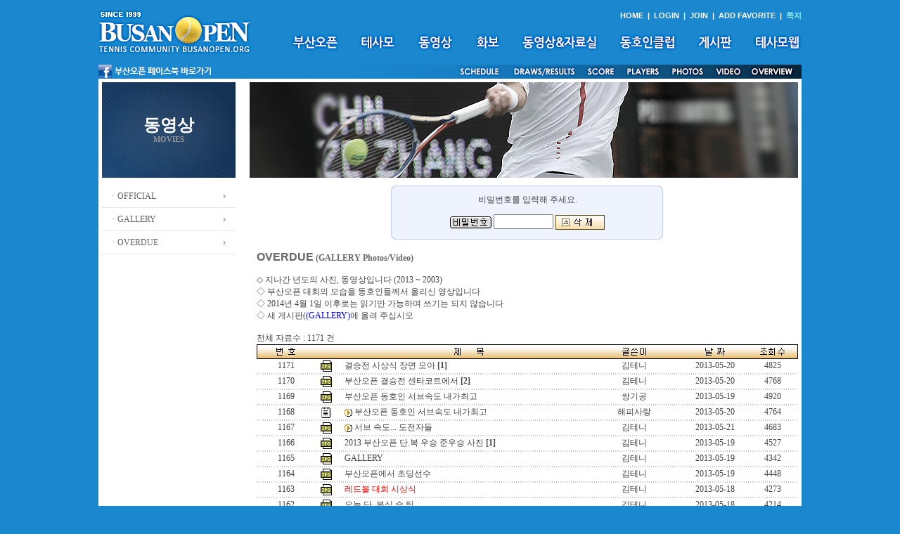

--- FILE ---
content_type: text/html
request_url: http://www.busanopen.org/Board/Board_List.php?DB=board_11&Mode=Delete&Num=1210
body_size: 35650
content:
<html>
<head>
<meta http-equiv="Content-Type" content="text/html; charset=euc-kr" />
<script src="/new/Scripts/AC_RunActiveContent.js" type="text/javascript"></script>
<script src='/Include/Script/Common.js'></script>
<link href="/new/basic.css" rel="stylesheet" type="text/css">
<title></title>
</head>

<body>
<script>
function togg_smenu() {
    if(smenu.style.display=="none") smenu.style.display = 'block';
    else smenu.style.display = 'none';
}
function addFavo() {
    if(document.all) // ie
        window.external.AddFavorite("http://www.busanopen.org","부산오픈(BUSAN OPEN)");
    else 
        alert("Press Ctrl - D to bookmark");
}
var m_old='';
var m_cur = 0;
function m_menu(name){
    m_cur = name;
    m_submenu=eval("menu"+name+".style");
    if(m_old!=m_submenu)
    {
        if(m_old!='')
        {
            m_old.display='none';
        }
        m_submenu.display='block';
        m_old=m_submenu;
    }
}
var e_old='';
var e_cur = 0;
function e_menu(name){
    e_cur = name;
    e_submenu=eval("emenu"+name+".style");
    if(e_old!=e_submenu)
    {
        if(e_old!='')
        {
            e_old.display='none';
        }
        e_submenu.display='block';
        e_old=e_submenu;
    }
}
</script>
<table width="1000" border="0" cellspacing="0" cellpadding="0" align="center">
  <tr>
    <td height="92" rowspan="2"><a href="/new/main.html" target="_top"><img src="/new/images/logo.gif" width="217" height="62"  alt="홈으로" border="0"/></a></td>
    <td height="22" align="right" valign="bottom"><span class="submn"><a href="/new/main.html" target="_top">HOME</a> &nbsp;|&nbsp;  
    <a href="/login.html" target="_top">LOGIN</a>  &nbsp;|&nbsp;  <a href="/join.html" target="_top">JOIN</a>
      &nbsp;|&nbsp;  <a onclick="addFavo()" style="cursor:pointer;">ADD FAVORITE</a>     &nbsp;|&nbsp;                    <a href="javascript:Message_Win('/Include/Management/Message.php')"><FONT COLOR='9CF9FF'><B>쪽지</B></FONT></a></span></td>
  </tr>
  <tr>
    <td height="45"><table border="0" cellspacing="0" cellpadding="0" align="right">
      <tr>
        <td><a href="/open_1.html" target="_top" onMouseOut="MM_swapImgRestore();m_menu('0');" onMouseOver="MM_swapImage('mn1','','/new/images/mn1_.gif',0);m_menu('1');"><img src="/new/images/mn1.gif" alt="부산오픈" id="mn1" border="0"></a></td>
        <td width="25"></td>
        <td><a href="/intro_1.html" target="_top" onMouseOut="MM_swapImgRestore();m_menu('0');" onMouseOver="MM_swapImage('mn2','','/new/images/mn2_.gif',0);m_menu('2');"><img src="/new/images/mn2.gif" alt="테사모" id="mn2" border="0"></a></td>
        <td width="25"></td>
        <td><a href="/movie_2.html" target="_top" onMouseOut="MM_swapImgRestore();m_menu('0');" onMouseOver="MM_swapImage('mn7','','/new/images/mn7_.gif',0);m_menu('3');"><img src="/new/images/mn7.gif" alt="동영상" id="mn7" border="0"></a></td>
        <td width="25"></td>
        <td><a href="/photo_2.html?cate=1" target="_top" onMouseOut="MM_swapImgRestore();m_menu('0');" onMouseOver="MM_swapImage('mn8','','/new/images/mn8_.gif',0);m_menu('4');"><img src="/new/images/mn8.gif" alt="화보" id="mn8" border="0"></a></td>
        <td width="25"></td>
        <td><a href="/data.html" target="_top" onMouseOut="MM_swapImgRestore();m_menu('0');" onMouseOver="MM_swapImage('mn3','','/new/images/mn3_.gif',0);m_menu('5');"><img src="/new/images/mn3.gif" alt="동영상&amp;자료실" id="mn3" border="0"></a></td>
        <td width="25"></td>
        <td><a href="/club_1.html" target="_top" onMouseOut="MM_swapImgRestore();m_menu('0');" onMouseOver="MM_swapImage('mn4','','/new/images/mn4_.gif',0);m_menu('6');"><img src="/new/images/mn4.gif" alt="동호인클럽" id="mn4" border="0"></a></td>
        <td width="25"></td>
        <td><a href="/Board/Board_List.php?DB=board_1" target="_top" onMouseOut="MM_swapImgRestore();m_menu('0');" onMouseOver="MM_swapImage('mn5','','/new/images/mn5_.gif',0);m_menu('7');"><img src="/new/images/mn5.gif" alt="게시판" id="mn5" border="0"></a></td>
        <td width="25"></td>
        <td><a href="/Board/Board_List.php?DB=board_17" target="_top" onMouseOut="MM_swapImgRestore();m_menu('0');" onMouseOver="MM_swapImage('mn6','','/new/images/mn6_.gif',0);m_menu('8');"><img src="/new/images/mn6.gif" alt="테사모웹" id="mn6" border="0"></a></td>
      </tr>
    </table><table border="0" align="center" cellpadding="0" cellspacing="0">
      <tr>
        <td style="position:relative;">
<div id="menu0" style="position:absolute; z-index:1; display:none;">
</div>
<div id="menu1" style="position:absolute; left:10px; top:25px; width:500px; z-index:1; display:none;" onmouseover="m_menu('1')" onmouseout="m_menu('0')">
<table><tr><td></td></tr></table>
<table border="0" bgcolor="#027CD7" cellpadding="6" cellspacing="2"><tr><td bgcolor="white">&nbsp;<a href="/open_1.html" target="_top">대회소개</a>&nbsp;|&nbsp;<a href="/open_2.html" target="_top">대회요강</a>&nbsp;|&nbsp;<a href="/open_3.html" target="_top">대회요원</a>&nbsp;|&nbsp;<a href="/open_4.html" target="_top">출전자소개</a>&nbsp;|&nbsp;<a href="/open_5.html" target="_top">경기결과</a>&nbsp;|&nbsp;<a href="/open_6.html" target="_top">역대챔피언</a>&nbsp;|&nbsp;<a href="/open_7.html" target="_top">스폰서</a>&nbsp;</td></tr></table>
</div>
<div id="menu2" style="position:absolute; left:70px; top:25px; width:500px; z-index:1; display:none;" onmouseover="m_menu('2')" onmouseout="m_menu('0')">
<table><tr><td></td></tr></table>
<table border="0" bgcolor="#027CD7" cellpadding="6" cellspacing="2"><tr><td bgcolor="white">&nbsp;<a href="/intro_1.html" target="_top">모임취지</a>&nbsp;|&nbsp;<a href="/intro_2.html" target="_top">회장인사/역대회장</a>&nbsp;|&nbsp;<a href="/intro_3.html" target="_top">구성원</a>&nbsp;|&nbsp;<a href="/intro_4.html" target="_top">정관</a>&nbsp;|&nbsp;<a href="/intro_5.html" target="_top">연락처</a>&nbsp;|&nbsp;<a href="/tesamo">정ㆍ준회원방</a>&nbsp;</td></tr></table>
</div>
<div id="menu3" style="position:absolute; left:143px; top:25px; width:500px; z-index:1; display:none;" onmouseover="m_menu('3')" onmouseout="m_menu('0')">
<table><tr><td></td></tr></table>
<table border="0" bgcolor="#027CD7" cellpadding="6" cellspacing="2"><tr><td bgcolor="white">&nbsp;<a href="/movie_1.html" target="_top">OFFICIAL</a>&nbsp;|&nbsp;<a href="/movie_2.html" target="_top">GALLERY</a>&nbsp;|&nbsp;<a href="/Board/Board_List.php?DB=board_11">OVERDUE</a>&nbsp;</td></tr></table>
</div>
<div id="menu4" style="position:absolute; left:225px; top:25px; z-index:1; display:none;" onmouseover="m_menu('4')" onmouseout="m_menu('0')">
<table><tr><td></td></tr></table>
<table border="0" bgcolor="#027CD7" cellpadding="6" cellspacing="2"><tr><td bgcolor="white">&nbsp;<a href="/photo_1.html" target="_top">OFFICIAL</a>&nbsp;|&nbsp;<a href="/photo_2.html" target="_top">GALLERY</a>&nbsp;|&nbsp;<a href="/Board/Board_List.php?DB=board_11_same">OVERDUE</a>&nbsp;</td></tr></table>
</div>
<div id="menu5" style="position:absolute; left:270px; top:25px; width:400px; z-index:1; display:none;" onmouseover="m_menu('5')" onmouseout="m_menu('0')">
<table><tr><td></td></tr></table>
<table border="0" bgcolor="#027CD7" cellpadding="6" cellspacing="2"><tr><td bgcolor="white">&nbsp;<a href="/data_1.html" target="_top">동영상</a>&nbsp;|&nbsp;<a href="/Board/Board_List.php?DB=board_56">사랑방동영상</a>&nbsp;|&nbsp;<a href="/Board/Board_List.php?DB=board_19">자료실</a>&nbsp;|&nbsp;<a href="/Board/Board_List.php?DB=board_26">선수사진</a>&nbsp;</td></tr></table>
</div>
<div id="menu6" style="position:absolute; left:620px; top:-1px; z-index:1; display:none;" onmouseover="m_menu('6')" onmouseout="m_menu('0')">

</div>
<div id="menu7" style="position:absolute; left:620px; top:-1px; z-index:1; display:none;" onmouseover="m_menu('7')" onmouseout="m_menu('0')">

</div>
<div id="menu8" style="position:absolute; left:620px; top:-1px; z-index:1; display:none;" onmouseover="m_menu('8')" onmouseout="m_menu('0')">

</div>
    </td>
      </tr>
</table></td>
  </tr>
  <tr>
    <td align="right" valign="bottom" colspan="2"><table border="0" align="center" cellpadding="0" cellspacing="0">
      <tr><td style="position:relative;">
<div id="emenu0" style="position:absolute; z-index:1; display:none;">
</div>
<div id="emenu5" style="position:absolute; left:760px; top:-32px; z-index:1; display:none;" onmouseover="e_menu('5')" onmouseout="e_menu('0')">
<table><tr><td></td></tr></table>
<table border="0" bgcolor="#027CD7" cellpadding="6" cellspacing="2"><tr><td bgcolor="white">&nbsp;<a href="/photo_1.html" target="_top">OFFICIAL</a>&nbsp;|&nbsp;<a href="/photo_2.html" target="_top">GALLERY</a>&nbsp;|&nbsp;<a href="/Board/Board_List.php?DB=board_11_same">OVERDUE</a>&nbsp;</td></tr></table>
</div>
<div id="emenu6" style="position:absolute; left:820px; top:-32px; z-index:1; display:none;" onmouseover="e_menu('6')" onmouseout="e_menu('0')">
<table><tr><td></td></tr></table>
<table border="0" bgcolor="#027CD7" cellpadding="6" cellspacing="2"><tr><td bgcolor="white">&nbsp;<a href="/movie_1.html" target="_top">OFFICIAL</a>&nbsp;|&nbsp;<a href="/movie_2.html" target="_top">GALLERY</a>&nbsp;|&nbsp;<a href="/Board/Board_List.php?DB=board_11">OVERDUE</a>&nbsp;</td></tr></table>
</div>
</td></tr>
<tr><td><img src="/new/images/s_menu.gif" usemap="#engMap" border="0"/></td></tr></table></td>
  </tr>
</table>

<map name="engMap">
  <area shape="rect" coords="510,1,572,20" href="/open_5.html?doc_num=87">
  <area shape="rect" coords="588,1,683,20" href="/open_5.html" target="_top">
  <area shape="rect" coords="690,1,738,20" href="/score_board/op.php" target="_blank">
  <area shape="rect" coords="746,1,804,20" href="/open_4.html" target="_top">
  <area shape="rect" coords="811,1,865,20" href="/photo_1.html" onMouseOut="e_menu('0');" onMouseOver="e_menu('5');">
  <area shape="rect" coords="869,1,924,20" href="/movie_1.html" onMouseOut="e_menu('0');" onMouseOver="e_menu('6');">
  <area shape="rect" coords="925,1,989,20" href="/open_1.html" target="_top">
  <area shape="rect" coords="2,0,164,20" href="http://www.facebook.com/busanopentour" target="_blank">
</map><table width="1000" border="0" cellspacing="5" cellpadding="0" bgcolor="white" align="center">
  <tr>
    <td>
    <table width="100%" border="0" cellspacing="0" cellpadding="0">
      <tr>
        <td width="190" valign="top"><table width="190" border="0" cellspacing="0" cellpadding="0">
          <tr>
            <td height="136" class="sub_tit">동영상<span class="sub_txt"><br>MOVIES</span></td>
          </tr>
          <tr>
            <td><table width="190" border="0" cellspacing="0" cellpadding="0">
              <tr>
                <td height="10"></td>
              </tr>
              <tr>
                <td class="submn_bg"><a href="/movie_1.html">ㆍOFFICIAL</a></td>
              </tr>
              <tr>
                <td class="submn_bg"><a href="/movie_2.html">ㆍGALLERY</a></td>
              </tr>
              <tr>
                <td class="submn_bg"><a href="/Board/Board_List.php?DB=board_11">ㆍOVERDUE</a></td>
              </tr>
            </table></td>
          </tr>
        </table></td>
        <td width="20">&nbsp;</td>
        <td width="780" valign="top"><img src="/new/images/main_movie.jpg"><br><table width="100%" border="0" cellspacing="0" cellpadding="0">
<tr><td width="10">	
       </td>
        <td width="760" valign="top" style="padding:5 0 0 0"> 
<script language="JavaScript">
<!--
function CheckForm()
{ 
	if (Search.Word.value=="")	{
		alert("검색어를 입력하여 주십시요");
		Search.Word.focus();
		return false;
	}	
	document.Search.submit();
	return ;
}

function CheckMemo()
{ 
	if (Memo.Comment_Name.value=="")	{
		alert("이름을 입력하여 주십시요");
		Memo.Comment_Name.focus();
		return false;
	}	
	if (Memo.Comment_Contents.value=="")	{
		alert("내용을 입력하여 주십시요");
		Memo.Comment_Contents.focus();
		return false;
	}	
	if (Memo.Comment_Name.value=="이름")	{
		alert("이름을 정확히 입력하여 주십시요");
		Memo.Comment_Name.focus();
		return false;
	}	
	if (Memo.Comment_Contents.value=="내용")	{
		alert("내용을 정확히 입력하여 주십시요");
		Memo.Comment_Contents.focus();
		return false;
	}	
	document.Search.submit();
	return ;
}

function ClearField(field){
	if (field.value == field.defaultValue) {
		field.value = "";
	}
}

function FillField(field){
	if (!field.value) {
		field.value = field.defaultValue;
	}
}

//-->
</script>
				  
<form action="Board_Process.php" method="post" name="Board_Pass">
<input type="hidden" name="Mode" value="Delete">
<input type="hidden" name="DB" value="board_11">
<input type="hidden" name="Num" value="1210">

<center>
<table width='400' border='0' cellspacing='0' cellpadding='0'>
  <tr>
	<td><img src='../images/auth_member_top.gif' width='400' height='18'></td>
  </tr>
  <tr>
	<td background='../images/auth_member_bg.gif' align='center'> 
	  <p>비밀번호를 입력해 주세요.</p>
	  <img src='../images/auth_icon_pass.gif' width='59' height='17' align='absmiddle'> <input type="password" name="Pass" size="10" class="input">
	  <input type="image" src="../Skin/Default/icon_delete.gif" border="0" alt="Delete" align="absmiddle">
	  <br>
	</td>
  </tr>
  <tr>
	<td><img src='../images/auth_member_bottom.gif' width='400' height='18'></td>
  </tr>
</table>
</center>
</form>
<style type="text/css">
<!--
.style2 {color: #0000FF}
.style3 {
	font-size: 16px;
	font-weight: bold;
	font-family: Arial, Helvetica, sans-serif;
	color: #666666;
}
.style4 {
	color: #666666;
	font-weight: bold;
}
-->
</style>
<span class="style3">OVERDUE</span> <span class="style4">(GALLERY Photos/Video)</span><br>
<br>
<span class="style9">◇ 지나간 년도의 사진, 동영상입니다 (2013 ~ 2003)</span><span class="style2"><strong><span class="style7"><br>
</span></strong></span><span class="style9">◇</span> 부산오픈 대회의 모습을 동호인들께서 올리신 영상입니다 
        <br> 
        ◇ 2014년 4월 1일 이후로는 읽기만 가능하며 쓰기는 되지 않습니다<br>
◇ 새 게시판(<span class="style2">(GALLERY)</span>에 올려 주십시오<br>  
<BR>


<!-- 큰 테이블 시작 -->
<table width="100%" border="0" cellspacing="0" cellpadding="0">
  <tr>
    <td>
	  <table width="100%" border="0" cellspacing="0" cellpadding="0">
        <tr> 
		  <td>전체 자료수 : 1171 건
		  </td>
		  <!--
		  <td align="right">
		  <a href="/Board/Board_List.php?DB=board_11&Mode=Modify"><img src="../Skin/Default/icon_admin.gif" border="0" alt="Admin"></a>
		  </td>
		  -->
		</tr>
	  </table>
      <table width="100%" border="0" cellspacing="0" cellpadding="0">
        <tr> 
          <td background="../Skin/Default/title_bg.gif" width="10"><img src="../Skin/Default/title_left.gif"></td>
          <td align="center" background="../Skin/Default/title_bg.gif" width="8%"><img src="../Skin/Default/title_no.gif"></td>
          
				  <td align="center" background="../Skin/Default/title_bg.gif" width="7%"><img src="../Skin/Default/title_form.gif"></td>
			            <td align="center" background="../Skin/Default/title_bg.gif"><img src="../Skin/Default/title_subject.gif"></td>
          <td align="center" background="../Skin/Default/title_bg.gif" width="15%"><img src="../Skin/Default/title_name.gif"></td>
          <td align="center" background="../Skin/Default/title_bg.gif" width="15%"><img src="../Skin/Default/title_date.gif"></td>
          <td align="center" background="../Skin/Default/title_bg.gif" width="5%"><img src="../Skin/Default/title_view.gif"></td>
          <td background="../Skin/Default/title_bg.gif" align="right" width="10"><img src="../Skin/Default/title_right.gif"></td>
        </tr>

<tr height=20> 
          <td>&nbsp;</td>
          <td align="center">1171</td>
	<td align="center"><img src="icon_type/jpg.gif" border="0" alt="20-444.jpg" align="absmiddle"></td>
		  
          <td>
	
	<a href="Board_List.php?DB=board_11&Mode=View&Num=1228&start=0&S=S&val=&Word=">결승전 시상식 장면 모아</a> <B>[1]</B> &nbsp; </td>
          <td align="center">김테니</td>
          <td align="center">2013-05-20</td>
          <td align="center">4825</td>
          <td>&nbsp;</td>
        </tr>
	
				<tr> 
				<td colspan="8"  background="../Skin/Default/line_body.gif"><img src="../Skin/Default/line_body.gif" width="4" height="2"></td>
				</tr>
			<tr height=20> 
          <td>&nbsp;</td>
          <td align="center">1170</td>
	<td align="center"><img src="icon_type/jpg.gif" border="0" alt="20 -11.jpg" align="absmiddle"></td>
		  
          <td>
	
	<a href="Board_List.php?DB=board_11&Mode=View&Num=1227&start=0&S=S&val=&Word=">부산오픈 결승전 센타코트에서</a> <B>[2]</B> &nbsp; </td>
          <td align="center">김테니</td>
          <td align="center">2013-05-20</td>
          <td align="center">4768</td>
          <td>&nbsp;</td>
        </tr>
	
				<tr> 
				<td colspan="8"  background="../Skin/Default/line_body.gif"><img src="../Skin/Default/line_body.gif" width="4" height="2"></td>
				</tr>
			<tr height=20> 
          <td>&nbsp;</td>
          <td align="center">1169</td>
	<td align="center"><img src="icon_type/jpg.gif" border="0" alt="180km-s.jpg" align="absmiddle"></td>
		  
          <td>
	
	<a href="Board_List.php?DB=board_11&Mode=View&Num=1224&start=0&S=S&val=&Word=">부산오픈 동호인 서브속도 내가최고</a> &nbsp;</td>
          <td align="center">쌍기공</td>
          <td align="center">2013-05-19</td>
          <td align="center">4920</td>
          <td>&nbsp;</td>
        </tr>
	
				<tr> 
				<td colspan="8"  background="../Skin/Default/line_body.gif"><img src="../Skin/Default/line_body.gif" width="4" height="2"></td>
				</tr>
			<tr height=20> 
          <td>&nbsp;</td>
          <td align="center">1168</td>
	<td align="center"><img src="icon_type/none.gif" border="0" alt="" align="absmiddle"></td>
		  
          <td>
	<img src='../Skin/Default/icon_re.gif' align='absmiddle'>
	<a href="Board_List.php?DB=board_11&Mode=View&Num=1226&start=0&S=S&val=&Word=">부산오픈 동호인 서브속도 내가최고</a> &nbsp;</td>
          <td align="center">해피사랑</td>
          <td align="center">2013-05-20</td>
          <td align="center">4764</td>
          <td>&nbsp;</td>
        </tr>
	
				<tr> 
				<td colspan="8"  background="../Skin/Default/line_body.gif"><img src="../Skin/Default/line_body.gif" width="4" height="2"></td>
				</tr>
			<tr height=20> 
          <td>&nbsp;</td>
          <td align="center">1167</td>
	<td align="center"><img src="icon_type/jpg.gif" border="0" alt="zzz.jpg" align="absmiddle"></td>
		  
          <td>
	<img src='../Skin/Default/icon_re.gif' align='absmiddle'>
	<a href="Board_List.php?DB=board_11&Mode=View&Num=1231&start=0&S=S&val=&Word=">서브 속도... 도전자들</a> &nbsp;</td>
          <td align="center">김테니</td>
          <td align="center">2013-05-21</td>
          <td align="center">4683</td>
          <td>&nbsp;</td>
        </tr>
	
				<tr> 
				<td colspan="8"  background="../Skin/Default/line_body.gif"><img src="../Skin/Default/line_body.gif" width="4" height="2"></td>
				</tr>
			<tr height=20> 
          <td>&nbsp;</td>
          <td align="center">1166</td>
	<td align="center"><img src="icon_type/jpg.gif" border="0" alt="5-19Ee.jpg" align="absmiddle"></td>
		  
          <td>
	
	<a href="Board_List.php?DB=board_11&Mode=View&Num=1223&start=0&S=S&val=&Word=">2013 부산오픈 단.복 우승 준우승 사진</a> <B>[1]</B> &nbsp; </td>
          <td align="center">김테니</td>
          <td align="center">2013-05-19</td>
          <td align="center">4527</td>
          <td>&nbsp;</td>
        </tr>
	
				<tr> 
				<td colspan="8"  background="../Skin/Default/line_body.gif"><img src="../Skin/Default/line_body.gif" width="4" height="2"></td>
				</tr>
			<tr height=20> 
          <td>&nbsp;</td>
          <td align="center">1165</td>
	<td align="center"><img src="icon_type/jpg.gif" border="0" alt="44.jpg" align="absmiddle"></td>
		  
          <td>
	
	<a href="Board_List.php?DB=board_11&Mode=View&Num=1222&start=0&S=S&val=&Word="> GALLERY</a> &nbsp;</td>
          <td align="center">김테니</td>
          <td align="center">2013-05-19</td>
          <td align="center">4342</td>
          <td>&nbsp;</td>
        </tr>
	
				<tr> 
				<td colspan="8"  background="../Skin/Default/line_body.gif"><img src="../Skin/Default/line_body.gif" width="4" height="2"></td>
				</tr>
			<tr height=20> 
          <td>&nbsp;</td>
          <td align="center">1164</td>
	<td align="center"><img src="icon_type/jpg.gif" border="0" alt="05-18 aa.jpg" align="absmiddle"></td>
		  
          <td>
	
	<a href="Board_List.php?DB=board_11&Mode=View&Num=1221&start=0&S=S&val=&Word=">부산오픈에서 초딩선수</a> &nbsp;</td>
          <td align="center">김테니</td>
          <td align="center">2013-05-19</td>
          <td align="center">4448</td>
          <td>&nbsp;</td>
        </tr>
	
				<tr> 
				<td colspan="8"  background="../Skin/Default/line_body.gif"><img src="../Skin/Default/line_body.gif" width="4" height="2"></td>
				</tr>
			<tr height=20> 
          <td>&nbsp;</td>
          <td align="center">1163</td>
	<td align="center"><img src="icon_type/jpg.gif" border="0" alt="05-18 226.jpg" align="absmiddle"></td>
		  
          <td>
	
	<a href="Board_List.php?DB=board_11&Mode=View&Num=1220&start=0&S=S&val=&Word="><font color=red>레드볼 대회 시상식</a> &nbsp;</td>
          <td align="center">김테니</td>
          <td align="center">2013-05-18</td>
          <td align="center">4273</td>
          <td>&nbsp;</td>
        </tr>
	
				<tr> 
				<td colspan="8"  background="../Skin/Default/line_body.gif"><img src="../Skin/Default/line_body.gif" width="4" height="2"></td>
				</tr>
			<tr height=20> 
          <td>&nbsp;</td>
          <td align="center">1162</td>
	<td align="center"><img src="icon_type/jpg.gif" border="0" alt="05-18- 223.jpg" align="absmiddle"></td>
		  
          <td>
	
	<a href="Board_List.php?DB=board_11&Mode=View&Num=1219&start=0&S=S&val=&Word=">오늘 단, 복식 승 팀</a> &nbsp;</td>
          <td align="center">김테니</td>
          <td align="center">2013-05-18</td>
          <td align="center">4214</td>
          <td>&nbsp;</td>
        </tr>
	
				<tr> 
				<td colspan="8"  background="../Skin/Default/line_body.gif"><img src="../Skin/Default/line_body.gif" width="4" height="2"></td>
				</tr>
			<tr height=20> 
          <td>&nbsp;</td>
          <td align="center">1161</td>
	<td align="center"><img src="icon_type/jpg.gif" border="0" alt="05-18 redbll j.jpg" align="absmiddle"></td>
		  
          <td>
	
	<a href="Board_List.php?DB=board_11&Mode=View&Num=1218&start=0&S=S&val=&Word="><font color=red>레드볼 대회 사진</a> &nbsp;</td>
          <td align="center">김테니</td>
          <td align="center">2013-05-18</td>
          <td align="center">4136</td>
          <td>&nbsp;</td>
        </tr>
	
				<tr> 
				<td colspan="8"  background="../Skin/Default/line_body.gif"><img src="../Skin/Default/line_body.gif" width="4" height="2"></td>
				</tr>
			<tr height=20> 
          <td>&nbsp;</td>
          <td align="center">1160</td>
	<td align="center"><img src="icon_type/jpg.gif" border="0" alt="5-18-33.jpg" align="absmiddle"></td>
		  
          <td>
	
	<a href="Board_List.php?DB=board_11&Mode=View&Num=1217&start=0&S=S&val=&Word=">아름다운 장면</a> &nbsp;</td>
          <td align="center">김테니</td>
          <td align="center">2013-05-18</td>
          <td align="center">4675</td>
          <td>&nbsp;</td>
        </tr>
	
				<tr> 
				<td colspan="8"  background="../Skin/Default/line_body.gif"><img src="../Skin/Default/line_body.gif" width="4" height="2"></td>
				</tr>
			<tr height=20> 
          <td>&nbsp;</td>
          <td align="center">1159</td>
	<td align="center"><img src="icon_type/jpg.gif" border="0" alt="5-17jj.jpg" align="absmiddle"></td>
		  
          <td>
	
	<a href="Board_List.php?DB=board_11&Mode=View&Num=1216&start=0&S=S&val=&Word=">단, 복식 승 팀</a> &nbsp;</td>
          <td align="center">김테니</td>
          <td align="center">2013-05-17</td>
          <td align="center">4257</td>
          <td>&nbsp;</td>
        </tr>
	
				<tr> 
				<td colspan="8"  background="../Skin/Default/line_body.gif"><img src="../Skin/Default/line_body.gif" width="4" height="2"></td>
				</tr>
			<tr height=20> 
          <td>&nbsp;</td>
          <td align="center">1158</td>
	<td align="center"><img src="icon_type/none.gif" border="0" alt="" align="absmiddle"></td>
		  
          <td>
	
	<a href="Board_List.php?DB=board_11&Mode=View&Num=1215&start=0&S=S&val=&Word=">Q/F James MCGEE(IRL) vs Dnnai UDOMCHOKE(THA)</a> &nbsp;</td>
          <td align="center">해피사랑</td>
          <td align="center">2013-05-17</td>
          <td align="center">4098</td>
          <td>&nbsp;</td>
        </tr>
	
				<tr> 
				<td colspan="8"  background="../Skin/Default/line_body.gif"><img src="../Skin/Default/line_body.gif" width="4" height="2"></td>
				</tr>
			<tr height=20> 
          <td>&nbsp;</td>
          <td align="center">1157</td>
	<td align="center"><img src="icon_type/jpg.gif" border="0" alt="0517170424449775.jpg" align="absmiddle"></td>
		  
          <td>
	
	<a href="Board_List.php?DB=board_11&Mode=View&Num=1214&start=0&S=S&val=&Word=">선수,엄파이어,선심</a> &nbsp;</td>
          <td align="center">해피사랑</td>
          <td align="center">2013-05-17</td>
          <td align="center">4146</td>
          <td>&nbsp;</td>
        </tr>
	
				<tr> 
				<td colspan="8"  background="../Skin/Default/line_body.gif"><img src="../Skin/Default/line_body.gif" width="4" height="2"></td>
				</tr>
			<tr height=20> 
          <td>&nbsp;</td>
          <td align="center">1156</td>
	<td align="center"><img src="icon_type/none.gif" border="0" alt="" align="absmiddle"></td>
		  
          <td>
	
	<a href="Board_List.php?DB=board_11&Mode=View&Num=1213&start=0&S=S&val=&Word=">두디셀라포핸드1</a> &nbsp;</td>
          <td align="center">해피사랑</td>
          <td align="center">2013-05-17</td>
          <td align="center">4235</td>
          <td>&nbsp;</td>
        </tr>
	
				<tr> 
				<td colspan="8"  background="../Skin/Default/line_body.gif"><img src="../Skin/Default/line_body.gif" width="4" height="2"></td>
				</tr>
			<tr height=20> 
          <td>&nbsp;</td>
          <td align="center">1155</td>
	<td align="center"><img src="icon_type/jpg.gif" border="0" alt="05-17 paa.jpg" align="absmiddle"></td>
		  
          <td>
	
	<a href="Board_List.php?DB=board_11&Mode=View&Num=1212&start=0&S=S&val=&Word="><font color=red>레드볼 대회와 귀요미</a> &nbsp;</td>
          <td align="center">김테니</td>
          <td align="center">2013-05-17</td>
          <td align="center">4263</td>
          <td>&nbsp;</td>
        </tr>
	
				<tr> 
				<td colspan="8"  background="../Skin/Default/line_body.gif"><img src="../Skin/Default/line_body.gif" width="4" height="2"></td>
				</tr>
			<tr height=20> 
          <td>&nbsp;</td>
          <td align="center">1154</td>
	<td align="center"><img src="icon_type/none.gif" border="0" alt="" align="absmiddle"></td>
		  
          <td>
	
	<a href="Board_List.php?DB=board_11&Mode=View&Num=1211&start=0&S=S&val=&Word=">남지성/정현 8강 3세트 슈퍼타이</a> &nbsp;</td>
          <td align="center">해피사랑</td>
          <td align="center">2013-05-17</td>
          <td align="center">4329</td>
          <td>&nbsp;</td>
        </tr>
	
				<tr> 
				<td colspan="8"  background="../Skin/Default/line_body.gif"><img src="../Skin/Default/line_body.gif" width="4" height="2"></td>
				</tr>
			<tr height=20> 
          <td>&nbsp;</td>
          <td align="center">1153</td>
	<td align="center"><img src="icon_type/jpg.gif" border="0" alt="05-17.jpg" align="absmiddle"></td>
		  
          <td>
	
	<a href="Board_List.php?DB=board_11&Mode=View&Num=1210&start=0&S=S&val=&Word=">나도 귀요미 *^^*</a> &nbsp;</td>
          <td align="center">김테니</td>
          <td align="center">2013-05-17</td>
          <td align="center">4201</td>
          <td>&nbsp;</td>
        </tr>
	
				<tr> 
				<td colspan="8"  background="../Skin/Default/line_body.gif"><img src="../Skin/Default/line_body.gif" width="4" height="2"></td>
				</tr>
			<tr height=20> 
          <td>&nbsp;</td>
          <td align="center">1152</td>
	<td align="center"><img src="icon_type/none.gif" border="0" alt="" align="absmiddle"></td>
		  
          <td>
	
	<a href="Board_List.php?DB=board_11&Mode=View&Num=1209&start=0&S=S&val=&Word=">5월 15일 이형택복귀전에서</a> &nbsp;</td>
          <td align="center">태풍</td>
          <td align="center">2013-05-16</td>
          <td align="center">4240</td>
          <td>&nbsp;</td>
        </tr>
	
				<tr> 
				<td colspan="8"  background="../Skin/Default/line_body.gif"><img src="../Skin/Default/line_body.gif" width="4" height="2"></td>
				</tr>
			<tr height=20> 
          <td>&nbsp;</td>
          <td align="center">1151</td>
	<td align="center"><img src="icon_type/jpg.gif" border="0" alt="05-16pbb.jpg" align="absmiddle"></td>
		  
          <td>
	
	<a href="Board_List.php?DB=board_11&Mode=View&Num=1208&start=0&S=S&val=&Word=">오늘 선전한 복식 선수....</a> &nbsp;</td>
          <td align="center">김테니</td>
          <td align="center">2013-05-16</td>
          <td align="center">4210</td>
          <td>&nbsp;</td>
        </tr>
	
				<tr> 
				<td colspan="8"  background="../Skin/Default/line_body.gif"><img src="../Skin/Default/line_body.gif" width="4" height="2"></td>
				</tr>
			<tr height=20> 
          <td>&nbsp;</td>
          <td align="center">1150</td>
	<td align="center"><img src="icon_type/jpg.gif" border="0" alt="05-16-aa.jpg" align="absmiddle"></td>
		  
          <td>
	
	<a href="Board_List.php?DB=board_11&Mode=View&Num=1207&start=0&S=S&val=&Word=">현재 시합중인 선수들 ...</a> &nbsp;</td>
          <td align="center">김테니</td>
          <td align="center">2013-05-16</td>
          <td align="center">4143</td>
          <td>&nbsp;</td>
        </tr>
	
				<tr> 
				<td colspan="8"  background="../Skin/Default/line_body.gif"><img src="../Skin/Default/line_body.gif" width="4" height="2"></td>
				</tr>
			<tr height=20> 
          <td>&nbsp;</td>
          <td align="center">1149</td>
	<td align="center"><img src="icon_type/jpg.gif" border="0" alt="15-new.jpg" align="absmiddle"></td>
		  
          <td>
	
	<a href="Board_List.php?DB=board_11&Mode=View&Num=1206&start=0&S=S&val=&Word=">오늘 복식, 단식 2회전 진출 선수들</a> &nbsp;</td>
          <td align="center">김테니</td>
          <td align="center">2013-05-15</td>
          <td align="center">4158</td>
          <td>&nbsp;</td>
        </tr>
	
				<tr> 
				<td colspan="8"  background="../Skin/Default/line_body.gif"><img src="../Skin/Default/line_body.gif" width="4" height="2"></td>
				</tr>
			<tr height=20> 
          <td>&nbsp;</td>
          <td align="center">1148</td>
	<td align="center"><img src="icon_type/none.gif" border="0" alt="" align="absmiddle"></td>
		  
          <td>
	
	<a href="Board_List.php?DB=board_11&Mode=View&Num=1205&start=0&S=S&val=&Word=">정현 vs 정석영1세트타이브레이크</a> &nbsp;</td>
          <td align="center">해피사랑</td>
          <td align="center">2013-05-15</td>
          <td align="center">4404</td>
          <td>&nbsp;</td>
        </tr>
	
				<tr> 
				<td colspan="8"  background="../Skin/Default/line_body.gif"><img src="../Skin/Default/line_body.gif" width="4" height="2"></td>
				</tr>
			<tr height=20> 
          <td>&nbsp;</td>
          <td align="center">1147</td>
	<td align="center"><img src="icon_type/none.gif" border="0" alt="" align="absmiddle"></td>
		  
          <td>
	
	<a href="Board_List.php?DB=board_11&Mode=View&Num=1204&start=0&S=S&val=&Word=">남지성vs양증화 1세트 매치포인트</a> &nbsp;</td>
          <td align="center">해피사랑</td>
          <td align="center">2013-05-15</td>
          <td align="center">4369</td>
          <td>&nbsp;</td>
        </tr>
	
				<tr> 
				<td colspan="8"  background="../Skin/Default/line_body.gif"><img src="../Skin/Default/line_body.gif" width="4" height="2"></td>
				</tr>
			
      </table>
	  <br>
	  <!-- 밑바닥 라인 -->
  	  <table width="100%" border="0" cellspacing="0" cellpadding="0">
	   <tr>
	    <td background="../Skin/Default/line_bottom.gif"><img src="../Skin/Default/line_bottom.gif"></td>
	   </tr>
	  </table>
	  <!-- 밑바닥 라인 -->
	  <br>
	  <table width="100%" border="0" cellspacing="0" cellpadding="0">
	   <tr>
	    <td align="center">
<font size=2 color=red><b>[1]</b></font><a href='/Board/Board_List.php?DB=board_11&start=25&S=S&val=&Word='><font
size=2>[2]</a></font><a href='/Board/Board_List.php?DB=board_11&start=50&S=S&val=&Word='><font
size=2>[3]</a></font><a href='/Board/Board_List.php?DB=board_11&start=75&S=S&val=&Word='><font
size=2>[4]</a></font><a href='/Board/Board_List.php?DB=board_11&start=100&S=S&val=&Word='><font
size=2>[5]</a></font><a href='/Board/Board_List.php?DB=board_11&start=125&S=S&val=&Word='><font
size=2>[6]</a></font><a href='/Board/Board_List.php?DB=board_11&start=150&S=S&val=&Word='><font
size=2>[7]</a></font><a href='/Board/Board_List.php?DB=board_11&start=175&S=S&val=&Word='><font
size=2>[8]</a></font><a href='/Board/Board_List.php?DB=board_11&start=200&S=S&val=&Word='><font
size=2>[9]</a></font><a href='/Board/Board_List.php?DB=board_11&start=225&S=S&val=&Word='><font
size=2>[10]</a></font><a href='/Board/Board_List.php?DB=board_11&start=250&S=S&val=&Word='>[next]</a>	    </td>
	   </tr>
	 </table>
<!-- 마지막 버튼 -->
	<form action="/Board/Board_List.php" method="post" name="Search" onSubmit="return CheckForm()">
	<input type="hidden" name="S" value="S">
	<input type="hidden" name="DB" value="board_11">
	  <table width="100%" border="0" cellspacing="0" cellpadding="0">
	   <tr>
	    <td>		
		<a href="Board_Write.php?DB=board_11"><img src="../Skin/Default/icon_write.gif" border="0" alt="글쓰기"></a>
		</td>
	    <td align="center">
		<input type="checkbox" name="Name" value="1" >이름
		<input type="checkbox" name="Title" value="2" >제목
		<input type="checkbox" name="Contents" value="4" >내용
		<input type="text" name="Word" class="input">
		<input type="image" src="../Skin/Default/icon_search.gif" border="0" alt="Search" align="absmiddle">		
		</td>
		<td align=right>
		<a href="Board_List.php?DB=board_11"><img src="../Skin/Default/icon_list.gif" border="0" alt="목록으로"></a>
		</td>
	   </tr>
	  </table>
	</form>
	<!-- 큰 테이블 마감 -->
	</td>
  </tr>
</table>
					  </td>
                    </tr>
                  </table>

<br><br>
</td>
      </tr>
    </table>
</td>
  </tr>
</table>
<table width="1000" border="0" cellspacing="0" cellpadding="0" align="center">
  <tr>
    <td><img src="/new/images/bottom.gif"  alt="" width="1000" height="81" usemap="#bottMap" border="0"/></td>
  </tr>
</table>
<map name="bottMap">
  <area shape="rect" coords="231,9,319,28" href="#">
  <area shape="rect" coords="335,9,383,28" href="#">
  <area shape="rect" coords="397,9,446,28" href="#">
  <area shape="rect" coords="459,9,508,28" href="#">
</map>
<script>
  (function(i,s,o,g,r,a,m){i['GoogleAnalyticsObject']=r;i[r]=i[r]||function(){
  (i[r].q=i[r].q||[]).push(arguments)},i[r].l=1*new Date();a=s.createElement(o),
  m=s.getElementsByTagName(o)[0];a.async=1;a.src=g;m.parentNode.insertBefore(a,m)
  })(window,document,'script','//www.google-analytics.com/analytics.js','ga');
  ga('create', 'UA-58790726-1', 'auto');
  ga('create', 'UA-57703485-1', 'auto');

  ga('send', 'pageview');

</script>
</body>
</html>

--- FILE ---
content_type: text/css
request_url: http://www.busanopen.org/new/basic.css
body_size: 5846
content:
body {
    margin-left: 0px;
    margin-top: 0px;
    margin-right: 0px;
    margin-bottom: 0px;
    font-family: "돋움";
    text-align:center;
    background-color: #1a87cf;
}
td {
    font-family: "돋움";
    font-size: 9pt;
    COLOR: #444444;
}
input, textarea {
    font-family: "돋움";
    font-size: 9pt;
    color: expression((this.type=='button'||this.type=='submit')?'white':'#444444');
    border: expression((this.type=='checkbox'||this.type=='radio'||this.type=='image')?'':'1px solid #d7d7d7');
    height: expression((this.type=='text'||this.type=='password'||this.type=='button'||this.type=='submit')?'20px':'');
    background-color: expression((this.type=='button'||this.type=='submit')?'black':'');
    padding-top: expression((this.type=='text'||this.type=='password'||this.type=='button'||this.type=='submit')?'3px':'');
}
SELECT {
    font-family: "돋움";
    font-size:9pt;
    COLOR: #444444;
    height:22px;
}

A:link {
    FONT-SIZE: 9pt; COLOR: #444444; FONT-FAMILY: 돋움; TEXT-DECORATION: none
}
A:visited {
    FONT-SIZE: 9pt; COLOR: #444444; FONT-FAMILY: 돋움; TEXT-DECORATION: none
}
A:hover {
    FONT-SIZE: 9pt; COLOR: #444444; FONT-FAMILY: 돋움; TEXT-DECORATION: none
}
A:active {
    FONT-SIZE: 9pt; COLOR: #FF3300; FONT-FAMILY: 돋움
}

A {selector-dummy:expression(this.hideFocus=true);}
IMG {selector-dummy:expression(this.hideFocus=true);}

.not {border-width:0;}
.input1 {padding-top:3; font-size:9pt; border-width:1; border-color:#C6C6C6; border-style:solid; height:20;}
.input2{border-width:1; border-color:rgb(204,204,204); border-style:solid; width:190px; height:23px;}
.txtarea {padding-top:3; font-size:9pt; border-width:1; border-color:#C6C6C6; border-style:solid;}

.history1{color:"#c9c9c9"; text-decoration:none; font-size:14pt; FONT-FAMILY:"Arial Black";}
.history1:link {color:"#c9c9c9"; text-decoration:none; font-size:14pt; FONT-FAMILY:"Arial Black";}
.history1:visited {color:"#c9c9c9"; text-decoration:none; font-size:14pt; FONT-FAMILY:"Arial Black";}
.history1:hover {color:"#ff5500"; text-decoration:none; font-size:14pt; FONT-FAMILY:"Arial Black";}

.submn {
    font-family: "Arial";
    font-size: 8pt;
    font-weight: bold;
    COLOR: #ffffff;
}
.submn a {
    font-family: "Arial";
    font-size: 8pt;
    font-weight: bold;
    COLOR: #ffffff;
}
.submn a:visited {
    font-family: "Arial";
    font-size: 8pt;
    font-weight: bold;
    COLOR: #ffffff;
}
.submn a:hover {
    font-family: "Arial";
    font-size: 8pt;
    font-weight: bold;
    COLOR: #ffffff;
}
.submn a:active {
    font-family: "Arial";
    font-size: 8pt;
    font-weight: bold;
    COLOR: #ffffff;
}

.min_tit {float:left; width: 30px; text-align: center;}
.min_tit a {font-size: 9pt;}
.min_tit a:hover {font-size: 9pt; font-weight: bold;}

.sub_tit {
    background-image: url(/new/images/subtit_bg.gif);
    background-position: top right;
    text-align: center;
    font-family:나눔고딕, Malgun Gothic, Dotum, Gulim;
    font-size:18pt;
    color:#fff;
    font-weight: bold;
    line-height: 120%;
}

.submn_tit {
    font-family:나눔고딕, Malgun Gothic, Dotum, Gulim;
    font-size:14pt;
    color:#333;
    font-weight: bold;
}

.submn_bg {
    background-image: url(/new/images/submn_bg.gif);
    background-position: top right;
    padding-left: 10px;
    height:33px;
    font-family:Malgun Gothic, Dotum, Gulim;
    font-size:9pt;
    color:#666;
}
.submn_bg a {
    font-family:Malgun Gothic, Dotum, Gulim;
    font-size:9pt;
    color:#666;
}
.submn_bg a:visited {
    font-family:Malgun Gothic, Dotum, Gulim;
    font-size:9pt;
    color:#666;
}
.submn_bg a:hover {
    font-family:Malgun Gothic, Dotum, Gulim;
    font-size:9pt;
    color:#007bcc;
}
.submn_bg a:active {
    font-family:Malgun Gothic, Dotum, Gulim;
    font-size:9pt;
    color:#666;
}
.submn_bg2 {
    background-image: url(/new/images/submn_bg2.gif);
    background-position: top right;
    padding-left: 10px;
    height:33px;
    font-family:Malgun Gothic, Dotum, Gulim;
    font-size:9pt;
    color:#666;
}
.submn_bg2 a {
    font-family:Malgun Gothic, Dotum, Gulim;
    font-size:9pt;
    color:#666;
}
.submn_bg2 a:visited {
    font-family:Malgun Gothic, Dotum, Gulim;
    font-size:9pt;
    color:#666;
}
.submn_bg2 a:hover {
    font-family:Malgun Gothic, Dotum, Gulim;
    font-size:9pt;
    color:#007bcc;
}
.submn_bg2 a:active {
    font-family:Malgun Gothic, Dotum, Gulim;
    font-size:9pt;
    color:#666;
}
.submn_bg3 {
    background: url(/new/images/submn_bg3.gif) no-repeat bottom right;
    padding-left: 30px;
    font-family:Malgun Gothic, Dotum, Gulim;
    font-size:8pt;
    color:#666;
    line-height:180%;
}
.submn_bg3 a {
    font-family:Malgun Gothic, Dotum, Gulim;
    font-size:8pt;
    color:#666;
    line-height:180%;
}
.submn_bg3 a:visited {
    font-family:Malgun Gothic, Dotum, Gulim;
    font-size:8pt;
    color:#666;
    line-height:180%;
}
.submn_bg3 a:hover {
    font-family:Malgun Gothic, Dotum, Gulim;
    font-size:8pt;
    color:#007bcc;
    line-height:180%;
}
.submn_bg3 a:active {
    font-family:Malgun Gothic, Dotum, Gulim;
    font-size:8pt;
    color:#666;
    line-height:180%;
}
.sub_txt {
    font-size: 8pt;
    line-height:130%;
    color:#999;
}

.roll_txt {
    font-family:Malgun Gothic, Dotum, Gulim;
    line-height:130%;
    font-size:10pt;
    color:#666;
}
.roll_txt a {
    font-family:Malgun Gothic, Dotum, Gulim;
    line-height:130%;
    font-size:10pt;
    color:#666;
}
.roll_txt a:visited {
    font-family:Malgun Gothic, Dotum, Gulim;
    line-height:130%;
    font-size:10pt;
    color:#666;
}
.roll_txt a:hover {
    font-family:Malgun Gothic, Dotum, Gulim;
    line-height:130%;
    font-size:10pt;
    color:#007bcc;
}
.roll_txt a:active {
    font-family:Malgun Gothic, Dotum, Gulim;
    line-height:130%;
    font-size:10pt;
    color:#666;
}
